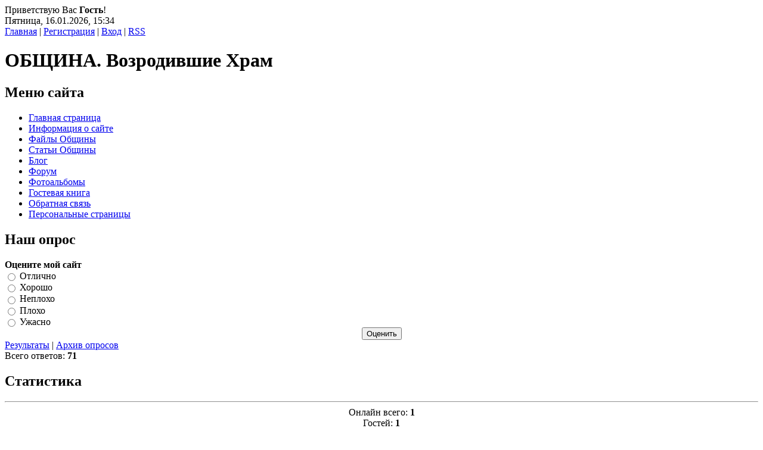

--- FILE ---
content_type: text/html; charset=UTF-8
request_url: https://obchina-xxc.ru/news/2015-06-24
body_size: 12217
content:
<html>
<head>
<meta http-equiv="content-type" content="text/html; charset=UTF-8">
<title>24 Июня 2015 - Община. Возродившие Храм Христа Спасителя</title>

<link type="text/css" rel="StyleSheet" href="//s58.ucoz.net/src/css/836.css" />

	<link rel="stylesheet" href="/.s/src/base.min.css" />
	<link rel="stylesheet" href="/.s/src/layer3.min.css" />

	<script src="/.s/src/jquery-1.12.4.min.js"></script>
	
	<script src="/.s/src/uwnd.min.js"></script>
	<script src="//s723.ucoz.net/cgi/uutils.fcg?a=uSD&ca=2&ug=999&isp=1&r=0.983649113825024"></script>
	<link rel="stylesheet" href="/.s/src/ulightbox/ulightbox.min.css" />
	<link rel="stylesheet" href="/.s/src/social.css" />
	<script src="/.s/src/ulightbox/ulightbox.min.js"></script>
	<script async defer src="https://www.google.com/recaptcha/api.js?onload=reCallback&render=explicit&hl=ru"></script>
	<script>
/* --- UCOZ-JS-DATA --- */
window.uCoz = {"layerType":3,"sign":{"7254":"Изменить размер","7287":"Перейти на страницу с фотографией.","5458":"Следующий","7253":"Начать слайд-шоу","5255":"Помощник","7252":"Предыдущий","3125":"Закрыть","7251":"Запрошенный контент не может быть загружен. Пожалуйста, попробуйте позже."},"site":{"id":"0xxc-obchina","host":"xxc-obchina.ucoz.ru","domain":"obchina-xxc.ru"},"country":"US","module":"news","uLightboxType":1,"ssid":"333464336170776771501","language":"ru"};
/* --- UCOZ-JS-CODE --- */

		function eRateEntry(select, id, a = 65, mod = 'news', mark = +select.value, path = '', ajax, soc) {
			if (mod == 'shop') { path = `/${ id }/edit`; ajax = 2; }
			( !!select ? confirm(select.selectedOptions[0].textContent.trim() + '?') : true )
			&& _uPostForm('', { type:'POST', url:'/' + mod + path, data:{ a, id, mark, mod, ajax, ...soc } });
		}
 function uSocialLogin(t) {
			var params = {"vkontakte":{"width":790,"height":400},"google":{"height":600,"width":700},"yandex":{"width":870,"height":515},"ok":{"width":710,"height":390},"facebook":{"width":950,"height":520}};
			var ref = escape(location.protocol + '//' + ('obchina-xxc.ru' || location.hostname) + location.pathname + ((location.hash ? ( location.search ? location.search + '&' : '?' ) + 'rnd=' + Date.now() + location.hash : ( location.search || '' ))));
			window.open('/'+t+'?ref='+ref,'conwin','width='+params[t].width+',height='+params[t].height+',status=1,resizable=1,left='+parseInt((screen.availWidth/2)-(params[t].width/2))+',top='+parseInt((screen.availHeight/2)-(params[t].height/2)-20)+'screenX='+parseInt((screen.availWidth/2)-(params[t].width/2))+',screenY='+parseInt((screen.availHeight/2)-(params[t].height/2)-20));
			return false;
		}
		function TelegramAuth(user){
			user['a'] = 9; user['m'] = 'telegram';
			_uPostForm('', {type: 'POST', url: '/index/sub', data: user});
		}
function loginPopupForm(params = {}) { new _uWnd('LF', ' ', -250, -100, { closeonesc:1, resize:1 }, { url:'/index/40' + (params.urlParams ? '?'+params.urlParams : '') }) }
function reCallback() {
		$('.g-recaptcha').each(function(index, element) {
			element.setAttribute('rcid', index);
			
		if ($(element).is(':empty') && grecaptcha.render) {
			grecaptcha.render(element, {
				sitekey:element.getAttribute('data-sitekey'),
				theme:element.getAttribute('data-theme'),
				size:element.getAttribute('data-size')
			});
		}
	
		});
	}
	function reReset(reset) {
		reset && grecaptcha.reset(reset.previousElementSibling.getAttribute('rcid'));
		if (!reset) for (rel in ___grecaptcha_cfg.clients) grecaptcha.reset(rel);
	}
/* --- UCOZ-JS-END --- */
</script>

	<style>.UhideBlock{display:none; }</style>
	<script type="text/javascript">new Image().src = "//counter.yadro.ru/hit;noadsru?r"+escape(document.referrer)+(screen&&";s"+screen.width+"*"+screen.height+"*"+(screen.colorDepth||screen.pixelDepth))+";u"+escape(document.URL)+";"+Date.now();</script>
</head>

<body>
<div id="utbr8214" rel="s723"></div>
<div id="wrap"> 
<!--U1AHEADER1Z-->
<div id="loginBlock"><!--<s5212>-->Приветствую Вас<!--</s>--> <b>Гость</b>!</div>
<div id="dataBar">Пятница, 16.01.2026, 15:34<br /><a href="http://obchina-xxc.ru/"><!--<s5176>-->Главная<!--</s>--></a> | <a href="/register"><!--<s3089>-->Регистрация<!--</s>--></a>  | <a href="javascript:;" rel="nofollow" onclick="loginPopupForm(); return false;"><!--<s3087>-->Вход<!--</s>--></a> | <a href="https://obchina-xxc.ru/news/rss/">RSS</a></div>
</div>
<div id="logo">
<div id="logoName"><h1><!-- <logo> -->ОБЩИНА. Возродившие Храм<!-- </logo> --></h1></div>
<div id="logoPick"></div>
</div>
<div class="subLine"></div>
<!--/U1AHEADER1Z-->
<!-- <middle> -->
<div id="leftColumn">
<!--U1CLEFTER1Z--><!-- <block1> -->

<div class="boxTable"><h2><!-- <bt> --><!--<s5184>-->Меню сайта<!--</s>--><!-- </bt> --></h2><div class="boxContent"><!-- <bc> --><div id="uMenuDiv1" class="uMenuV" style="position:relative;"><ul class="uMenuRoot">
<li><div class="umn-tl"><div class="umn-tr"><div class="umn-tc"></div></div></div><div class="umn-ml"><div class="umn-mr"><div class="umn-mc"><div class="uMenuItem"><a href="/"><span>Главная страница</span></a></div></div></div></div><div class="umn-bl"><div class="umn-br"><div class="umn-bc"><div class="umn-footer"></div></div></div></div></li>
<li><div class="umn-tl"><div class="umn-tr"><div class="umn-tc"></div></div></div><div class="umn-ml"><div class="umn-mr"><div class="umn-mc"><div class="uMenuItem"><a href="/index/0-2"><span>Информация о сайте</span></a></div></div></div></div><div class="umn-bl"><div class="umn-br"><div class="umn-bc"><div class="umn-footer"></div></div></div></div></li>
<li><div class="umn-tl"><div class="umn-tr"><div class="umn-tc"></div></div></div><div class="umn-ml"><div class="umn-mr"><div class="umn-mc"><div class="uMenuItem"><a href="/load"><span>Файлы Общины</span></a></div></div></div></div><div class="umn-bl"><div class="umn-br"><div class="umn-bc"><div class="umn-footer"></div></div></div></div></li>
<li><div class="umn-tl"><div class="umn-tr"><div class="umn-tc"></div></div></div><div class="umn-ml"><div class="umn-mr"><div class="umn-mc"><div class="uMenuItem"><a href="/publ"><span>Статьи Общины</span></a></div></div></div></div><div class="umn-bl"><div class="umn-br"><div class="umn-bc"><div class="umn-footer"></div></div></div></div></li>
<li><div class="umn-tl"><div class="umn-tr"><div class="umn-tc"></div></div></div><div class="umn-ml"><div class="umn-mr"><div class="umn-mc"><div class="uMenuItem"><a href="/blog"><span>Блог</span></a></div></div></div></div><div class="umn-bl"><div class="umn-br"><div class="umn-bc"><div class="umn-footer"></div></div></div></div></li>
<li><div class="umn-tl"><div class="umn-tr"><div class="umn-tc"></div></div></div><div class="umn-ml"><div class="umn-mr"><div class="umn-mc"><div class="uMenuItem"><a href="/forum"><span>Форум</span></a></div></div></div></div><div class="umn-bl"><div class="umn-br"><div class="umn-bc"><div class="umn-footer"></div></div></div></div></li>
<li><div class="umn-tl"><div class="umn-tr"><div class="umn-tc"></div></div></div><div class="umn-ml"><div class="umn-mr"><div class="umn-mc"><div class="uMenuItem"><a href="/photo"><span>Фотоальбомы</span></a></div></div></div></div><div class="umn-bl"><div class="umn-br"><div class="umn-bc"><div class="umn-footer"></div></div></div></div></li>
<li><div class="umn-tl"><div class="umn-tr"><div class="umn-tc"></div></div></div><div class="umn-ml"><div class="umn-mr"><div class="umn-mc"><div class="uMenuItem"><a href="/gb"><span>Гостевая книга</span></a></div></div></div></div><div class="umn-bl"><div class="umn-br"><div class="umn-bc"><div class="umn-footer"></div></div></div></div></li>
<li><div class="umn-tl"><div class="umn-tr"><div class="umn-tc"></div></div></div><div class="umn-ml"><div class="umn-mr"><div class="umn-mc"><div class="uMenuItem"><a href="/index/0-3"><span>Обратная связь</span></a></div></div></div></div><div class="umn-bl"><div class="umn-br"><div class="umn-bc"><div class="umn-footer"></div></div></div></div></li>
<li style="position:relative;"><div class="umn-tl"><div class="umn-tr"><div class="umn-tc"></div></div></div><div class="umn-ml"><div class="umn-mr"><div class="umn-mc"><div class="uMenuItem"><div class="uMenuArrow"></div><a href="/index/personalnye_stranicy/0-9"><span>Персональные страницы</span></a></div></div></div></div><div class="umn-bl"><div class="umn-br"><div class="umn-bc"><div class="umn-footer"></div></div></div></div><ul style="display:none;">
<li><div class="uMenuItem"><a href="/index/nozhkin/0-10"><span>Ножкин Михаил Иванович</span></a></div></li>
<li><div class="uMenuItem"><a href="/index/mokrousov/0-11"><span>Мокроусов Владимир П...</span></a></div></li>
<li><div class="uMenuItem"><a href="/index/apollos_feodosevich_ivanov/0-13"><span>Аполлос Феодосьевич ...</span></a></div></li>
<li><div class="uMenuItem"><a href="/index/nevolin_aleksandr/0-20"><span>Неволин Александр</span></a></div></li>
<li><div class="uMenuItem"><a href="/index/rusichi/0-22"><span>Ансамбль "Русич...</span></a></div></li>
<li><div class="uMenuItem"><a href="/index/lenkov_vjacheslav_aleksandrovich/0-23"><span>Леньков Вячеслав Але...</span></a></div><ul style="display:none;">
<li><div class="uMenuItem"><a href="/index/lenkov_stranica_2/0-26"><span>Леньков страница 2</span></a></div></li>
<li><div class="uMenuItem"><a href="/index/lenkov_stranica_3/0-28"><span>Леньков страница 3</span></a></div></li></ul></li>
<li><div class="uMenuItem"><a href="/index/prof_pashkin_evgenij_merkurevich/0-27"><span>проф. Пашкин Евгений...</span></a></div></li></ul></li></ul></div><script>$(function(){_uBuildMenu('#uMenuDiv1',0,document.location.href+'/','uMenuItemA','uMenuArrow',2500);})</script><!-- </bc> --></div></div>

<!-- </block1> -->

<!-- <block2> -->

<!-- </block2> -->

<!-- <block3> -->

<!-- </block3> -->

<!-- <block4> -->

<div class="boxTable"><h2><!-- <bt> --><!--<s5207>-->Наш опрос<!--</s>--><!-- </bt> --></h2><div class="boxContent"><!-- <bc> --><script>function pollnow633(){document.getElementById('PlBtn633').disabled=true;_uPostForm('pollform633',{url:'/poll/',type:'POST'});}function polll633(id,i){_uPostForm('',{url:'/poll/'+id+'-1-'+i+'-633',type:'GET'});}</script><div id="pollBlock633"><form id="pollform633" onsubmit="pollnow633();return false;">
			<div class="pollBlock">
				<div class="pollQue"><b>Оцените мой сайт</b></div>
				<div class="pollAns"><div class="answer"><input id="a6331" type="radio" name="answer" value="1" style="vertical-align:middle;" /> <label style="vertical-align:middle;display:inline;" for="a6331">Отлично</label></div>
<div class="answer"><input id="a6332" type="radio" name="answer" value="2" style="vertical-align:middle;" /> <label style="vertical-align:middle;display:inline;" for="a6332">Хорошо</label></div>
<div class="answer"><input id="a6333" type="radio" name="answer" value="3" style="vertical-align:middle;" /> <label style="vertical-align:middle;display:inline;" for="a6333">Неплохо</label></div>
<div class="answer"><input id="a6334" type="radio" name="answer" value="4" style="vertical-align:middle;" /> <label style="vertical-align:middle;display:inline;" for="a6334">Плохо</label></div>
<div class="answer"><input id="a6335" type="radio" name="answer" value="5" style="vertical-align:middle;" /> <label style="vertical-align:middle;display:inline;" for="a6335">Ужасно</label></div>

					<div id="pollSbm633" class="pollButton"><input class="pollBut" id="PlBtn633" type="submit" value="Оценить" /></div>
					<input type="hidden" name="ssid" value="333464336170776771501" />
					<input type="hidden" name="id"   value="1" />
					<input type="hidden" name="a"    value="1" />
					<input type="hidden" name="ajax" value="633" /></div>
				<div class="pollLnk"> <a href="javascript:;" rel="nofollow" onclick="new _uWnd('PollR','Результаты опроса',660,200,{closeonesc:1,maxh:400},{url:'/poll/1'});return false;">Результаты</a> | <a href="javascript:;" rel="nofollow" onclick="new _uWnd('PollA','Архив опросов',660,250,{closeonesc:1,maxh:400,max:1,min:1},{url:'/poll/0-2'});return false;">Архив опросов</a> </div>
				<div class="pollTot">Всего ответов: <b>71</b></div>
			</div></form></div><!-- </bc> --></div></div>

<!-- </block4> -->

<!-- <block5> -->

<div class="boxTable"><h2><!-- <bt> --><!--<s5195>-->Статистика<!--</s>--><!-- </bt> --></h2><div class="boxContent"><div align="center"><!-- <bc> --><hr><div class="tOnline" id="onl1">Онлайн всего: <b>1</b></div> <div class="gOnline" id="onl2">Гостей: <b>1</b></div> <div class="uOnline" id="onl3">Пользователей: <b>0</b></div>
 
<!-- <CluterMap> -->
<div id="clustrmaps-widget"></div><script type="text/javascript">var _clustrmaps = {'url' : 'http://obchina-xxc.ru', 'user' : 955308, 'server' : '3', 'id' : 'clustrmaps-widget', 'version' : 1, 'date' : '2011-11-19', 'lang' : 'ru', 'corners' : 'square' };(function (){ var s = document.createElement('script'); s.type = 'text/javascript'; s.async = true; s.src = 'http://www3.clustrmaps.com/counter/map.js'; var x = document.getElementsByTagName('script')[0]; x.parentNode.insertBefore(s, x);})();</script><noscript><a href="http://www3.clustrmaps.com/user/1e6e93ac"><img src="http://www3.clustrmaps.com/stats/maps-no_clusters/obchina-xxc.ru-thumb.jpg" alt="Locations of visitors to this page" /></a></noscript>
<!-- </CluterMap> --> 
 <!-- </bc> --></div></div> </div>


<div class="boxTable"><h2><!-- <bt> --><!--<s5204>-->Содержание сайта<!--</s>--><!-- </bt> --></h2><div class="boxContent"><!-- <bc> --><!--<s1546>-->
<li><a href="http://obchina-xxc.ru/news/fotografija_so_vstrechi_obshhiny_khrama_khrista_spasitelja/2014-10-10-3" target="_blank">История возрождения Храма Христа Спасителя</a></li>
<li><a href="http://obchina-xxc.ru/forum/58-127-1" target="_blank"> Кто автор идеи реального возрождения в СССР Храма-мученика </a></li>
<li><a href="http://obchina-xxc.ru/forum/58-127-2" target="_blank">Е.М. Пашкин и Ф.Я. Шипунов. И их поддержка В.А. Ленькова - автора проекта возрождения Храма Христа Спасителя </a></li>
<li><a href="http://obchina-xxc.ru/forum/9-4-1" target="_blank">Инициативная группа, начавшая в СССР реальную работу по возрождению Храма </a></li>
<li><a href="http://obchina-xxc.ru/forum/9-104-1" target="_blank">Молитвенники России о возрождении Храма</a></li>
<li>Многолетние богослужения Общины у кромки работающего бассейна. Сень- часовня. </li>
<li> <a href="http://obchina-xxc.ru/publ/obshhina_khrama_khrista_spasitelja/obshhina_lica/obshhina_lica_chaast_pervaja_osnovateli_obshhiny/3-1-0-17">Создатели и члены Общины </a></li>
<li> Священники, поддержавшие инициативную группу и идею возрождения Храма оказали неоценимую помощь Общине. </li>
<li> Первый настоятель общины Храма Христа Спасителя. </li>
<li> <a href="http://obchina-xxc.ru/forum/10-5-1">Москва 1988 год, «гайдпарк - Пушка».</a></li>
<li> Общественность СССР: от агрессивного неприятия до активной поддержки Общины. </li>
<li> Просветительские вечера, работа с советскими СМИ. </li>
<li> <a href="http://obchina-xxc.ru/news/tysjacheletie_kreshhenija_rusi_25_let_vtoromu_kreshheniju_rusi/2013-07-23-178">Тысячелетие крещения Руси, 1988 год. </a></li>
<li> Создатели Фонда возрождения Храма, его работа при газете "Литроссия" </li>
<li> Закладной камень храмового комплекса в 1990 году закрыл «черную дыру» кощунственного взрыва на Волхонке. </li>
<li> Распятие и икона, отлитые в бронзе скульптором В.П. Мокроусовым – старостой Общины. </li>
<li> Вспомним всех поименно, расскажем о том, что они сделали для возрождения Храма-мученика. </li>
<li> Коллективы – члены Общины: «Русичи», «Казачий кругЪ» </li>
<li> Кровавый 1993 год…40 панихид… </li>
<li> 1994 год начало строительства Храма. </li>
<li> Храм- часовня Державной иконы Божьей Матери. </li>
<li> Ключарь Храма Христа Спасителя </li>
<li> Церковь Похвалы Богородицы «в башмачках» </li>
<li> Церковь Святого Георгия Победоносца – верим! Будет! </li>
<li> Музей истории Храма Христа Спасителя </li>
<li> Стихи о Храме Христа Спасителя </li>
<li> Литературная страница </li>
<li><a href="http://obchina-xxc.ru/forum/35-186-1#3478" target="_blank">Онлайн уроки русского языка</a></li>
 
 <!--</s>--><!-- </bc> --></div></div>

<div class="boxTable"><h2><!-- <bt> --><!--<s5204>-->Отвечаем на публикации<!--</s>--><!-- </bt> --></h2><div class="boxContent"><!-- <bc> --><!--<s1546>-->
<li><a href="http://obchina-xxc.ru/news/fotografija_so_vstrechi_obshhiny_khrama_khrista_spasitelja/2014-10-10-3" target="_blank">История возрождения Храма </a></li>
<li><a href="http://obchina-xxc.ru/forum/58-127-1" target="_blank"> Кто автор идеи возрождения Храма </a></li>
<li><a href="http://obchina-xxc.ru/forum/58-127-2" target="_blank">Е.М. Пашкин и Ф.Я. Шипунов, их поддержка В.А. Ленькова - автора проекта возрождения. </a></li>
<li><a href="http://obchina-xxc.ru/forum/9-4-1" target="_blank">Инициативная группа, начавшая в СССР реальную </a></li>
 <!--</s>--><!-- </bc> --></div></div>
 
<!-- </block5> -->

<!-- <block6> -->

<div class="boxTable"><h2><!-- <bt> --><!--<s5158>-->Форма входа<!--</s>--><!-- </bt> --></h2><div class="boxContent"><!-- <bc> --><div id="uidLogForm" class="auth-block" align="center">
				<div id="uidLogButton" class="auth-block-social">
					<div class="login-button-container"><button class="loginButton" onclick="window.open('https://login.uid.me/?site=0xxc-obchina&amp;ref='+escape(location.protocol + '//' + ('obchina-xxc.ru' || location.hostname) + location.pathname + ((location.hash ? (location.search ? location.search + '&' : '?') + 'rnd=' + Date.now() + location.hash : (location.search || '' )))),'uidLoginWnd','width=580,height=450,resizable=yes,titlebar=yes')">Войти через uID</button></div>
					<div class="auth-social-list"><a href="javascript:;" onclick="return uSocialLogin('vkontakte');" data-social="vkontakte" class="login-with vkontakte" title="Войти через ВКонтакте" rel="nofollow"><i></i></a><a href="javascript:;" onclick="return uSocialLogin('facebook');" data-social="facebook" class="login-with facebook" title="Войти через Facebook" rel="nofollow"><i></i></a><a href="javascript:;" onclick="return uSocialLogin('yandex');" data-social="yandex" class="login-with yandex" title="Войти через Яндекс" rel="nofollow"><i></i></a><a href="javascript:;" onclick="return uSocialLogin('google');" data-social="google" class="login-with google" title="Войти через Google" rel="nofollow"><i></i></a><a href="javascript:;" onclick="return uSocialLogin('ok');" data-social="ok" class="login-with ok" title="Войти через Одноклассники" rel="nofollow"><i></i></a></div>
					<div class="auth-block-switcher">
						<a href="javascript:;" class="noun" onclick="document.getElementById('uidLogButton').style.display='none';document.getElementById('baseLogForm').style.display='';" title="Используйте, если окно авторизации через uID не открывается">Старая форма входа</a>
					</div>
				</div>
				<div id="baseLogForm" class="auth-block-base" style="display:none">
		<script>
		sendFrm549461 = function( form, data = {} ) {
			var o   = $('#frmLg549461')[0];
			var pos = _uGetOffset(o);
			var o2  = $('#blk549461')[0];
			document.body.insertBefore(o2, document.body.firstChild);
			$(o2).css({top:(pos['top'])+'px',left:(pos['left'])+'px',width:o.offsetWidth+'px',height:o.offsetHeight+'px',display:''}).html('<div align="left" style="padding:5px;"><div class="myWinLoad"></div></div>');
			_uPostForm(form, { type:'POST', url:'/index/sub/', data, error:function() {
				$('#blk549461').html('<div align="" style="padding:10px;"><div class="myWinLoadSF" title="Невозможно выполнить запрос, попробуйте позже"></div></div>');
				_uWnd.alert('<div class="myWinError">Невозможно выполнить запрос, попробуйте позже</div>', '', {w:250, h:90, tm:3000, pad:'15px'} );
				setTimeout("$('#blk549461').css('display', 'none');", '1500');
			}});
			return false
		}
		
		</script>

		<div id="blk549461" style="border:1px solid #CCCCCC;position:absolute;z-index:82;background:url('/.s/img/fr/g.gif');display:none;"></div>

		<form id="frmLg549461" class="login-form local-auth" action="/index/sub/" method="post" onsubmit="return sendFrm549461(this)" data-submitter="sendFrm549461">
			
			
			<table border="0" cellspacing="1" cellpadding="0" width="100%">
			
			<tr><td class="login-form-label" width="20%" nowrap="nowrap">E-mail:</td>
				<td class="login-form-val" ><input class="loginField" type="text" name="user" value="" size="20" autocomplete="username" style="width:100%;" maxlength="50"/></td></tr>
			<tr><td class="login-form-label">Пароль:</td>
				<td class="login-form-val"><input class="loginField" type="password" name="password" size="20" autocomplete="password" style="width:100%" maxlength="32"/></td></tr>
				
			</table>
			<table border="0" cellspacing="1" cellpadding="0" width="100%">
			<tr><td nowrap>
					<input id="remday" type="checkbox" name="rem" value="1" checked="checked"/><label for="remday">запомнить</label>
					</td>
				<td style="text-align:end" valign="top"><input class="loginButton" name="sbm" type="submit" value="Вход"/></td></tr>
			<tr><td class="login-form-links" colspan="2"><div style="text-align:center;"><a href="javascript:;" rel="nofollow" onclick="new _uWnd('Prm','Напоминание пароля',300,130,{ closeonesc:1 },{url:'/index/5'});return false;">Забыл пароль</a> | <a href="/register">Регистрация</a></div></td></tr>
			</table>
			
			<input type="hidden" name="a"    value="2" />
			<input type="hidden" name="ajax" value="1" />
			<input type="hidden" name="rnd"  value="461" />
			
			<div class="social-label">или</div><div class="auth-social-list"><a href="javascript:;" onclick="return uSocialLogin('vkontakte');" data-social="vkontakte" class="login-with vkontakte" title="Войти через ВКонтакте" rel="nofollow"><i></i></a><a href="javascript:;" onclick="return uSocialLogin('facebook');" data-social="facebook" class="login-with facebook" title="Войти через Facebook" rel="nofollow"><i></i></a><a href="javascript:;" onclick="return uSocialLogin('yandex');" data-social="yandex" class="login-with yandex" title="Войти через Яндекс" rel="nofollow"><i></i></a><a href="javascript:;" onclick="return uSocialLogin('google');" data-social="google" class="login-with google" title="Войти через Google" rel="nofollow"><i></i></a><a href="javascript:;" onclick="return uSocialLogin('ok');" data-social="ok" class="login-with ok" title="Войти через Одноклассники" rel="nofollow"><i></i></a></div>
		</form></div></div><!-- </bc> --></div></div>

<!-- </block6> --><!--/U1CLEFTER1Z-->
</div>
<div id="rightColumn">
<!--U1DRIGHTER1Z--><!-- <block7> -->

<!-- </block7> -->

<!-- <block8> -->

<!-- </block8> -->

<!-- <block9> -->

<div class="boxTable"><h2><!-- <bt> --><!--<s3163>-->Поиск<!--</s>--><!-- </bt> --></h2><div class="boxContent"><div align="center"><!-- <bc> -->
		<div class="searchForm">
			<form onsubmit="this.sfSbm.disabled=true" method="get" style="margin:0" action="/search/">
				<div align="center" class="schQuery">
					<input type="text" name="q" maxlength="30" size="20" class="queryField" />
				</div>
				<div align="center" class="schBtn">
					<input type="submit" class="searchSbmFl" name="sfSbm" value="Найти" />
				</div>
				<input type="hidden" name="t" value="0">
			</form>
		</div><!-- </bc> --></div></div></div>

<!-- </block9> -->

<!-- <block10> -->
<div class="boxTable"><h2><!-- <bt> --><!--<s5204>-->Фотоальбомы Общины<!--</s>--><!-- </bt> --></h2><div class="boxContent"><div align="center"><!-- <bc> --><!--<s1546>-->
 <a href="//xxc-obchina.ucoz.ru/photo"><img align=center src="//xxc-obchina.ucoz.ru/Images/anim.gif"></a>&nbsp;
 <!--</s>--><!-- </bc> --></div></div></div>
<!-- </block10> -->

<!-- <block11> -->
<div class="boxTable"><h2><!-- <bt> --><!--<s5204>-->Новое на форуме<!--</s>--><!-- </bt> --></h2><div class="boxContent"><!-- <bc> --><!--<s1546>-->
<li><a href="//obchina-xxc.ru/forum/45-88">Фото с картинной галереи</a> <span>(7)</span><div style="font:7pt" align="right">[<a href="//obchina-xxc.ru/forum/45"> Фотовыставка</a>]: (<a href="javascript:;" rel="nofollow" onclick="window.open('/index/8-6', 'up6', 'scrollbars=1,top=0,left=0,resizable=1,width=700,height=375'); return false;" class="tAuthor">Катеринка</a>)</div></li><li><a href="//obchina-xxc.ru/forum/57-151">Автор идеи возрождения в СССР Храма -мученика. Кто он?</a> <span>(12)</span><div style="font:7pt" align="right">[<a href="//obchina-xxc.ru/forum/57"> О возрождении Храма Христа Спасителя в СССР до 1987 года</a>]: (<a href="javascript:;" rel="nofollow" onclick="window.open('/index/8-30', 'up30', 'scrollbars=1,top=0,left=0,resizable=1,width=700,height=375'); return false;" class="tAuthor">Олег_Рубан</a>)</div></li><li><a href="//obchina-xxc.ru/forum/57-146">профессор Пашкин Евгений Меркурьевич и идея- возродить Храм</a> <span>(32)</span><div style="font:7pt" align="right">[<a href="//obchina-xxc.ru/forum/57"> О возрождении Храма Христа Спасителя в СССР до 1987 года</a>]: (<a href="javascript:;" rel="nofollow" onclick="window.open('/index/8-4', 'up4', 'scrollbars=1,top=0,left=0,resizable=1,width=700,height=375'); return false;" class="tAuthor">Галина_Шипилова</a>)</div></li><li><a href="//obchina-xxc.ru/forum/29-189">Учителя учителей - МГПУ №2. Мы учились в СССР. Выпуск 1971 г</a> <span>(63)</span><div style="font:7pt" align="right">[<a href="//obchina-xxc.ru/forum/29"> Семья, школа, общество</a>]: (<a href="javascript:;" rel="nofollow" onclick="window.open('/index/8-4', 'up4', 'scrollbars=1,top=0,left=0,resizable=1,width=700,height=375'); return false;" class="tAuthor">Галина_Шипилова</a>)</div></li><li><a href="//obchina-xxc.ru/forum/11-31">Как к Общине относились в Патриархии тех лет?</a> <span>(18)</span><div style="font:7pt" align="right">[<a href="//obchina-xxc.ru/forum/11"> Работа по созданию и регистрации православного прихода</a>]: (<a href="javascript:;" rel="nofollow" onclick="window.open('/index/8-1', 'up1', 'scrollbars=1,top=0,left=0,resizable=1,width=700,height=375'); return false;" class="tAuthor">Siver_Igor</a>)</div></li><li><a href="//obchina-xxc.ru/forum/13-8">Как Община инициировала создание Фонда</a> <span>(22)</span><div style="font:7pt" align="right">[<a href="//obchina-xxc.ru/forum/13"> Создание Фонда Возрождения Храма Христа Спасителя при газете Литроссия</a>]: (<a href="javascript:;" rel="nofollow" onclick="window.open('/index/8-4', 'up4', 'scrollbars=1,top=0,left=0,resizable=1,width=700,height=375'); return false;" class="tAuthor">Галина_Шипилова</a>)</div></li><li><a href="//obchina-xxc.ru/forum/57-129">Сколько лет после взрыва Храма люди не смели вслух говорить</a> <span>(5)</span><div style="font:7pt" align="right">[<a href="//obchina-xxc.ru/forum/57"> О возрождении Храма Христа Спасителя в СССР до 1987 года</a>]: (<a href="javascript:;" rel="nofollow" onclick="window.open('/index/8-48', 'up48', 'scrollbars=1,top=0,left=0,resizable=1,width=700,height=375'); return false;" class="tAuthor">Иван_Иваныч</a>)</div></li><li><a href="//obchina-xxc.ru/forum/49-163">Великий русский писатель Валентин Григорьевич Распутин.</a> <span>(10)</span><div style="font:7pt" align="right">[<a href="//obchina-xxc.ru/forum/49"> Вспомним и расскажем про каждого, кто бескорыстно помог возрождению Храма.</a>]: (<a href="javascript:;" rel="nofollow" onclick="window.open('/index/8-4', 'up4', 'scrollbars=1,top=0,left=0,resizable=1,width=700,height=375'); return false;" class="tAuthor">Галина_Шипилова</a>)</div></li><li><a href="//obchina-xxc.ru/forum/44-131">Стихи о Храме Христа Спасителя</a> <span>(24)</span><div style="font:7pt" align="right">[<a href="//obchina-xxc.ru/forum/44"> Литературное творчество</a>]: (<a href="javascript:;" rel="nofollow" onclick="window.open('/index/8-4', 'up4', 'scrollbars=1,top=0,left=0,resizable=1,width=700,height=375'); return false;" class="tAuthor">Галина_Шипилова</a>)</div></li><li><a href="//obchina-xxc.ru/forum/35-186">Русский язык онлайн:лексика фонетика дефекты чтения и письма</a> <span>(34)</span><div style="font:7pt" align="right">[<a href="//obchina-xxc.ru/forum/35"> Объявления Общины</a>]: (<a href="javascript:;" rel="nofollow" onclick="window.open('/index/8-4', 'up4', 'scrollbars=1,top=0,left=0,resizable=1,width=700,height=375'); return false;" class="tAuthor">Галина_Шипилова</a>)</div></li>
 <!--</s>--><!-- </bc> --></div></div>
<!-- </block11> -->

<!-- <block12> -->
<div class="boxTable"><h2><!-- <bt> --><!--<s5204>-->Друзья сайта<!--</s>--><!-- </bt> --></h2><div class="boxContent"><!-- <bc> --><!--<s1546>-->
<li><a href="http://rusichifolk.ru/" target="_blank">Древнерусская народная музыка "Русичи"</a></li>
<li><a href="http://www.rusichi.biz/flash_content/rusichi2/index.html" target="_blank"> Сайт ансамбля "Русичи" </a></li>
<li><a href="http://www.noxog.ru/" target="_blank">"Казачий круг". - Песни, традиции казаков России.</a></li>
<li><a href="http://www.russpro.ru/" target="_blank">Русский простор, Усадьба Суханово</a></li>
<li><a href="http://www.шепилов.рф/" target="_blank">И примкнувший к ним Шепилов</a></li>
<li><a href="http://xxc.ru/" target="_blank">Храм Христа Спасителя</a></li><!--</s>--><!-- </bc> --></div></div>
<!-- </block12> -->

<!-- <block13> -->

<div class="boxTable"><h2><!-- <bt> --><!--<s5171>-->Календарь<!--</s>--><!-- </bt> --></h2><div class="boxContent"><div align="center"><!-- <bc> -->
		<table border="0" cellspacing="1" cellpadding="2" class="calTable">
			<tr><td align="center" class="calMonth" colspan="7"><a title="Май 2015" class="calMonthLink cal-month-link-prev" rel="nofollow" href="/news/2015-05">&laquo;</a>&nbsp; <a class="calMonthLink cal-month-current" rel="nofollow" href="/news/2015-06">Июнь 2015</a> &nbsp;<a title="Июль 2015" class="calMonthLink cal-month-link-next" rel="nofollow" href="/news/2015-07">&raquo;</a></td></tr>
		<tr>
			<td align="center" class="calWday">Пн</td>
			<td align="center" class="calWday">Вт</td>
			<td align="center" class="calWday">Ср</td>
			<td align="center" class="calWday">Чт</td>
			<td align="center" class="calWday">Пт</td>
			<td align="center" class="calWdaySe">Сб</td>
			<td align="center" class="calWdaySu">Вс</td>
		</tr><tr><td align="center" class="calMday">1</td><td align="center" class="calMday">2</td><td align="center" class="calMday">3</td><td align="center" class="calMday">4</td><td align="center" class="calMday">5</td><td align="center" class="calMday">6</td><td align="center" class="calMday">7</td></tr><tr><td align="center" class="calMday">8</td><td align="center" class="calMday">9</td><td align="center" class="calMday">10</td><td align="center" class="calMday">11</td><td align="center" class="calMday">12</td><td align="center" class="calMday">13</td><td align="center" class="calMday">14</td></tr><tr><td align="center" class="calMday">15</td><td align="center" class="calMday">16</td><td align="center" class="calMday">17</td><td align="center" class="calMday">18</td><td align="center" class="calMday">19</td><td align="center" class="calMday">20</td><td align="center" class="calMday">21</td></tr><tr><td align="center" class="calMday">22</td><td align="center" class="calMday">23</td><td align="center" class="calMdayIsA"><a class="calMdayLink" href="/news/2015-06-24" title="1 Сообщений">24</a></td><td align="center" class="calMday">25</td><td align="center" class="calMday">26</td><td align="center" class="calMday">27</td><td align="center" class="calMday">28</td></tr><tr><td align="center" class="calMday">29</td><td align="center" class="calMday">30</td></tr></table><!-- </bc> --></div></div></div>

<!-- </block13> -->

<!-- <block14> -->

<div class="boxTable"><h2><!-- <bt> --><!--<s5347>-->Архив записей<!--</s>--><!-- </bt> --></h2><div class="boxContent"><!-- <bc> --><ul class="archUl"><li class="archLi"><a class="archLink" href="/news/2011-10">2011 Октябрь</a></li><li class="archLi"><a class="archLink" href="/news/2011-11">2011 Ноябрь</a></li><li class="archLi"><a class="archLink" href="/news/2011-12">2011 Декабрь</a></li><li class="archLi"><a class="archLink" href="/news/2012-01">2012 Январь</a></li><li class="archLi"><a class="archLink" href="/news/2012-02">2012 Февраль</a></li><li class="archLi"><a class="archLink" href="/news/2012-03">2012 Март</a></li><li class="archLi"><a class="archLink" href="/news/2012-04">2012 Апрель</a></li><li class="archLi"><a class="archLink" href="/news/2012-05">2012 Май</a></li><li class="archLi"><a class="archLink" href="/news/2012-06">2012 Июнь</a></li><li class="archLi"><a class="archLink" href="/news/2012-07">2012 Июль</a></li><li class="archLi"><a class="archLink" href="/news/2012-08">2012 Август</a></li><li class="archLi"><a class="archLink" href="/news/2012-09">2012 Сентябрь</a></li><li class="archLi"><a class="archLink" href="/news/2012-10">2012 Октябрь</a></li><li class="archLi"><a class="archLink" href="/news/2012-11">2012 Ноябрь</a></li><li class="archLi"><a class="archLink" href="/news/2012-12">2012 Декабрь</a></li><li class="archLi"><a class="archLink" href="/news/2013-01">2013 Январь</a></li><li class="archLi"><a class="archLink" href="/news/2013-02">2013 Февраль</a></li><li class="archLi"><a class="archLink" href="/news/2013-03">2013 Март</a></li><li class="archLi"><a class="archLink" href="/news/2013-04">2013 Апрель</a></li><li class="archLi"><a class="archLink" href="/news/2013-05">2013 Май</a></li><li class="archLi"><a class="archLink" href="/news/2013-06">2013 Июнь</a></li><li class="archLi"><a class="archLink" href="/news/2013-07">2013 Июль</a></li><li class="archLi"><a class="archLink" href="/news/2013-10">2013 Октябрь</a></li><li class="archLi"><a class="archLink" href="/news/2013-11">2013 Ноябрь</a></li><li class="archLi"><a class="archLink" href="/news/2013-12">2013 Декабрь</a></li><li class="archLi"><a class="archLink" href="/news/2014-01">2014 Январь</a></li><li class="archLi"><a class="archLink" href="/news/2014-03">2014 Март</a></li><li class="archLi"><a class="archLink" href="/news/2014-04">2014 Апрель</a></li><li class="archLi"><a class="archLink" href="/news/2014-05">2014 Май</a></li><li class="archLi"><a class="archLink" href="/news/2014-06">2014 Июнь</a></li><li class="archLi"><a class="archLink" href="/news/2014-07">2014 Июль</a></li><li class="archLi"><a class="archLink" href="/news/2014-09">2014 Сентябрь</a></li><li class="archLi"><a class="archLink" href="/news/2014-10">2014 Октябрь</a></li><li class="archLi"><a class="archLink" href="/news/2014-11">2014 Ноябрь</a></li><li class="archLi"><a class="archLink" href="/news/2014-12">2014 Декабрь</a></li><li class="archLi"><a class="archLink" href="/news/2015-01">2015 Январь</a></li><li class="archLi"><a class="archLink" href="/news/2015-02">2015 Февраль</a></li><li class="archLi"><a class="archLink" href="/news/2015-03">2015 Март</a></li><li class="archLi"><a class="archLink" href="/news/2015-04">2015 Апрель</a></li><li class="archLi"><a class="archLink" href="/news/2015-05">2015 Май</a></li><li class="archLi"><a class="archLink" href="/news/2015-06">2015 Июнь</a></li><li class="archLi"><a class="archLink" href="/news/2015-08">2015 Август</a></li><li class="archLi"><a class="archLink" href="/news/2015-09">2015 Сентябрь</a></li><li class="archLi"><a class="archLink" href="/news/2015-10">2015 Октябрь</a></li><li class="archLi"><a class="archLink" href="/news/2015-11">2015 Ноябрь</a></li><li class="archLi"><a class="archLink" href="/news/2015-12">2015 Декабрь</a></li><li class="archLi"><a class="archLink" href="/news/2016-01">2016 Январь</a></li><li class="archLi"><a class="archLink" href="/news/2016-02">2016 Февраль</a></li><li class="archLi"><a class="archLink" href="/news/2016-03">2016 Март</a></li><li class="archLi"><a class="archLink" href="/news/2016-04">2016 Апрель</a></li><li class="archLi"><a class="archLink" href="/news/2016-05">2016 Май</a></li><li class="archLi"><a class="archLink" href="/news/2016-06">2016 Июнь</a></li><li class="archLi"><a class="archLink" href="/news/2016-07">2016 Июль</a></li><li class="archLi"><a class="archLink" href="/news/2016-10">2016 Октябрь</a></li><li class="archLi"><a class="archLink" href="/news/2016-11">2016 Ноябрь</a></li><li class="archLi"><a class="archLink" href="/news/2016-12">2016 Декабрь</a></li><li class="archLi"><a class="archLink" href="/news/2017-01">2017 Январь</a></li><li class="archLi"><a class="archLink" href="/news/2017-02">2017 Февраль</a></li><li class="archLi"><a class="archLink" href="/news/2017-03">2017 Март</a></li><li class="archLi"><a class="archLink" href="/news/2017-05">2017 Май</a></li><li class="archLi"><a class="archLink" href="/news/2017-06">2017 Июнь</a></li><li class="archLi"><a class="archLink" href="/news/2017-07">2017 Июль</a></li><li class="archLi"><a class="archLink" href="/news/2017-09">2017 Сентябрь</a></li><li class="archLi"><a class="archLink" href="/news/2017-11">2017 Ноябрь</a></li><li class="archLi"><a class="archLink" href="/news/2017-12">2017 Декабрь</a></li><li class="archLi"><a class="archLink" href="/news/2018-01">2018 Январь</a></li><li class="archLi"><a class="archLink" href="/news/2018-02">2018 Февраль</a></li><li class="archLi"><a class="archLink" href="/news/2018-03">2018 Март</a></li><li class="archLi"><a class="archLink" href="/news/2018-04">2018 Апрель</a></li><li class="archLi"><a class="archLink" href="/news/2018-05">2018 Май</a></li><li class="archLi"><a class="archLink" href="/news/2018-07">2018 Июль</a></li><li class="archLi"><a class="archLink" href="/news/2018-11">2018 Ноябрь</a></li><li class="archLi"><a class="archLink" href="/news/2018-12">2018 Декабрь</a></li><li class="archLi"><a class="archLink" href="/news/2019-01">2019 Январь</a></li><li class="archLi"><a class="archLink" href="/news/2019-03">2019 Март</a></li><li class="archLi"><a class="archLink" href="/news/2019-05">2019 Май</a></li><li class="archLi"><a class="archLink" href="/news/2019-06">2019 Июнь</a></li><li class="archLi"><a class="archLink" href="/news/2019-10">2019 Октябрь</a></li><li class="archLi"><a class="archLink" href="/news/2019-12">2019 Декабрь</a></li><li class="archLi"><a class="archLink" href="/news/2020-04">2020 Апрель</a></li><li class="archLi"><a class="archLink" href="/news/2020-05">2020 Май</a></li><li class="archLi"><a class="archLink" href="/news/2020-09">2020 Сентябрь</a></li><li class="archLi"><a class="archLink" href="/news/2020-10">2020 Октябрь</a></li><li class="archLi"><a class="archLink" href="/news/2020-11">2020 Ноябрь</a></li><li class="archLi"><a class="archLink" href="/news/2020-12">2020 Декабрь</a></li><li class="archLi"><a class="archLink" href="/news/2021-01">2021 Январь</a></li><li class="archLi"><a class="archLink" href="/news/2021-02">2021 Февраль</a></li><li class="archLi"><a class="archLink" href="/news/2021-04">2021 Апрель</a></li><li class="archLi"><a class="archLink" href="/news/2022-01">2022 Январь</a></li><li class="archLi"><a class="archLink" href="/news/2022-03">2022 Март</a></li><li class="archLi"><a class="archLink" href="/news/2022-05">2022 Май</a></li><li class="archLi"><a class="archLink" href="/news/2022-07">2022 Июль</a></li><li class="archLi"><a class="archLink" href="/news/2022-12">2022 Декабрь</a></li><li class="archLi"><a class="archLink" href="/news/2023-07">2023 Июль</a></li><li class="archLi"><a class="archLink" href="/news/2024-01">2024 Январь</a></li><li class="archLi"><a class="archLink" href="/news/2025-01">2025 Январь</a></li><li class="archLi"><a class="archLink" href="/news/2025-12">2025 Декабрь</a></li></ul><!-- </bc> --></div></div>

<!-- </block14> -->

<!-- <block57357> -->

<!-- </block57357> --><!--/U1DRIGHTER1Z-->
</div>
<div id="center">
<div id="textBlock">
 <!-- <body> --><a href="http://obchina-xxc.ru/"><!--<s5176>-->Главная<!--</s>--></a> &raquo; <a class="dateBar breadcrumb-item" href="/news/2015-00">2015</a> <span class="breadcrumb-sep">&raquo;</span> <a class="dateBar breadcrumb-item" href="/news/2015-06">Июнь</a> <span class="breadcrumb-sep">&raquo;</span> <span class="breadcrumb-curr">24</span> <hr />
<table border="0" width="100%" cellspacing="0" cellpadding="0" class="dayAllEntries"><tr><td class="archiveEntries"><div id="entryID279"><table border="0" cellpadding="0" cellspacing="0" width="100%" class="eBlock">
<tr><td style="padding:3px;">
	
	<div class="eTitle" style="text-align:start;"><a href="/news/v_chest_70_letija_parada_pobedy_v_moskve/2015-06-24-279">В честь 70-летия Парада Победы в Москве</a></div>
	<div class="eMessage" style="text-align:start;clear:both;padding-top:2px;padding-bottom:2px;">
		
		<p><span style="color:#FF0000;"><strong>Святейший Патриарх Кирилл встретился в&nbsp;Храме Христа Спасителя &nbsp;с участниками парадов на Красной площади, проходивших 7 ноября 1941-го, 24 июня 1945-го и 9 мая 2015 годов .&nbsp;</strong></span></p>

<p><!--IMG1--><a href="http://xxc-obchina.ucoz.ru/_nw/2/56052564.jpg" class="ulightbox" target="_blank" title="Нажмите, для просмотра в полном размере..."><img alt="" style="margin:0;padding:0;border:0;" src="http://xxc-obchina.ucoz.ru/_nw/2/s56052564.jpg" align="" /></a><!--IMG1--></p>

<p>24 июня 1945 года легендарным Парадом Победы была поставлена точка в тяжелой борьбе с &laquo;коричневой чумой&raquo;, унесшей жизни миллионов людей в СССР и Европе. Во время парада, который ждали 4 года, к подножию Мавзолея под ноги вождям и полководцам были брошены 200 знамен разгромленных фашистских дивизий. Причем знаменосцы были в перчатках. Это было выражение презрения к стягам со свастикой. Вечером 24 июня и помост, и перчатки сожгли. В тот день по 
		<!--"-->
		<span class="entDots">... </span>
		<span class="entryReadAll">
			<a class="entryReadAllLink" href="/news/v_chest_70_letija_parada_pobedy_v_moskve/2015-06-24-279">Читать дальше &raquo;</a>
		</span>
	</div>
	
	<div class="eDetails" style="clear:both;">
		<div class="rate-stars-wrapper" style="float:inline-end">
		<style type="text/css">
			.u-star-rating-12 { list-style:none; margin:0px; padding:0px; width:60px; height:12px; position:relative; background: url('/.s/img/stars/3/12.png') top left repeat-x }
			.u-star-rating-12 li{ padding:0px; margin:0px; float:left }
			.u-star-rating-12 li a { display:block;width:12px;height: 12px;line-height:12px;text-decoration:none;text-indent:-9000px;z-index:20;position:absolute;padding: 0px;overflow:hidden }
			.u-star-rating-12 li a:hover { background: url('/.s/img/stars/3/12.png') left center;z-index:2;left:0px;border:none }
			.u-star-rating-12 a.u-one-star { left:0px }
			.u-star-rating-12 a.u-one-star:hover { width:12px }
			.u-star-rating-12 a.u-two-stars { left:12px }
			.u-star-rating-12 a.u-two-stars:hover { width:24px }
			.u-star-rating-12 a.u-three-stars { left:24px }
			.u-star-rating-12 a.u-three-stars:hover { width:36px }
			.u-star-rating-12 a.u-four-stars { left:36px }
			.u-star-rating-12 a.u-four-stars:hover { width:48px }
			.u-star-rating-12 a.u-five-stars { left:48px }
			.u-star-rating-12 a.u-five-stars:hover { width:60px }
			.u-star-rating-12 li.u-current-rating { top:0 !important; left:0 !important;margin:0 !important;padding:0 !important;outline:none;background: url('/.s/img/stars/3/12.png') left bottom;position: absolute;height:12px !important;line-height:12px !important;display:block;text-indent:-9000px;z-index:1 }
		</style><script>
			var usrarids = {};
			function ustarrating(id, mark) {
				if (!usrarids[id]) {
					usrarids[id] = 1;
					$(".u-star-li-"+id).hide();
					_uPostForm('', { type:'POST', url:`/news`, data:{ a:65, id, mark, mod:'news', ajax:'2' } })
				}
			}
		</script><ul id="uStarRating279" class="uStarRating279 u-star-rating-12" title="Рейтинг: 0.0/0">
			<li id="uCurStarRating279" class="u-current-rating uCurStarRating279" style="width:0%;"></li></ul></div>
		
		<span class="e-reads">
			<span class="ed-title">Просмотров:</span>
			<span class="ed-value">1653</span>
		</span>
		<span class="ed-sep"> | </span>
		<span class="e-author">
			<span class="ed-title">Добавил:</span>
			<span class="ed-value" ><a href="javascript:;" rel="nofollow" onclick="window.open('/index/8-4', 'up4', 'scrollbars=1,top=0,left=0,resizable=1,width=700,height=375'); return false;">Галина_Шипилова</a></span>
		</span>
		<span class="ed-sep"> | </span>
		<span class="e-date">
			<span class="ed-title">Дата:</span>
			<span class="ed-value" title="22:19">24.06.2015</span>
		</span>
		<span class="ed-sep"> | </span>
		<a class="e-comments" href="/news/v_chest_70_letija_parada_pobedy_v_moskve/2015-06-24-279#comments">Комментарии (0)</a>
	</div>
</td></tr></table><br /></div></td></tr></table><!-- </body> -->
</div>
</div>
<!-- </middle> -->

<!--U1BFOOTER1Z--><div class="subLine"></div>
<div id="footer">При использовании материалов ссылка на сайт обязательна.
 <div> <a title="Помочь Сайту и Общине." href="http://obchina-xxc.ru/index/0-2#donate">Как помочь сайту</a> </div> 
 <p><!-- <copy> -->Copyright BiroGala &copy; 2026<!-- </copy> --> | <!-- "' --><span class="pbPzhPxO">Используются технологии <a href="https://www.ucoz.ru/"><b>uCoz</b></a></span></p></div>


<!-- Yandex.Metrika counter -->
<div style="display:none;"><script type="text/javascript">
(function(w, c) {
 (w[c] = w[c] || []).push(function() {
 try {
 w.yaCounter10889977 = new Ya.Metrika({id:10889977, enableAll: true});
 }
 catch(e) { }
 });
})(window, "yandex_metrika_callbacks");
</script></div>
<script src="//mc.yandex.ru/metrika/watch.js" type="text/javascript" defer="defer"></script>
<noscript><div><img src="//mc.yandex.ru/watch/10889977" style="position:absolute; left:-9999px;" alt=""></div></noscript>
<!-- /Yandex.Metrika counter -->
<meta name="yandex-verification" content="6644ecf331c20a18">
<meta name="yandex-verification" content="75024dc797877f9f">
<meta name="yandex-verification" content="4754752084e76510"><!--/U1BFOOTER1Z-->
</body>

</html>


<!-- 0.10892 (s723) -->